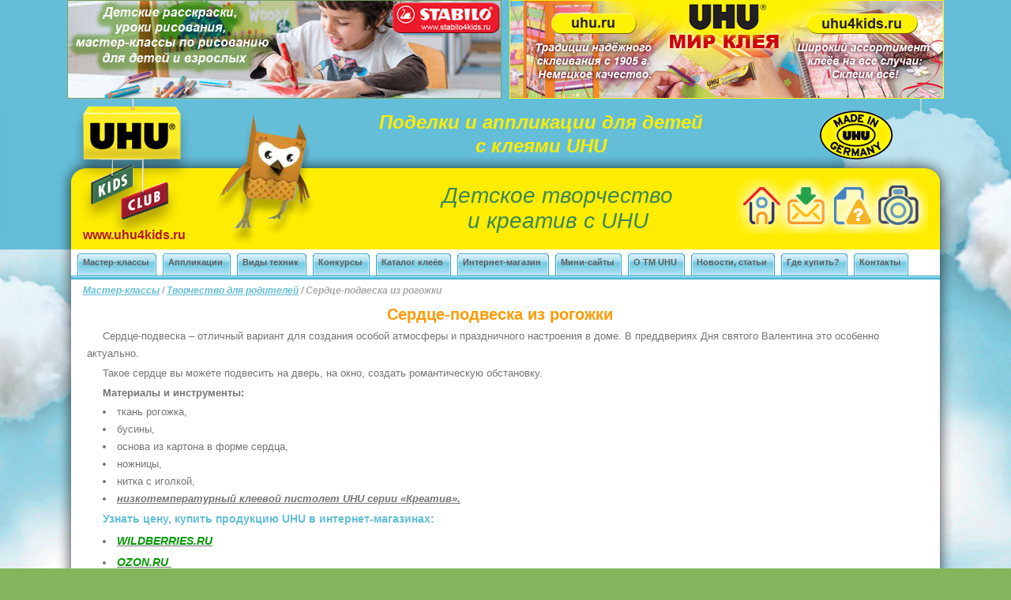

--- FILE ---
content_type: text/html; charset=windows-1251
request_url: http://uhu4kids.ru/materials/tvorchestvo_dlya_roditelei_35/serdcepodveska_iz_rogojki_2394.html
body_size: 24364
content:
<!DOCTYPE html PUBLIC "-//W3C//DTD XHTML 1.0 Transitional//EN" "http://www.w3.org/TR/xhtml1/DTD/xhtml1-transitional.dtd">
<html xmlns="http://www.w3.org/1999/xhtml">
<head>
<meta http-equiv="Content-Type" content="text/html; charset=windows-1251" />
<title>Сердце-подвеска из рогожки (Мастер-классы / Творчество  для  родителей)</title>
<meta  name="keywords" content=""/>
<meta  name="description" content="Сердце-подвеска – отличный вариант для создания особой атмосферы и праздничного настроения в доме. В преддвериях Дня святого Валентина это особенно актуально.
Такое сердце вы можете подвесить на дверь, на окно, создать романтическую обстановку.
"/>


<link href="/css/kat.css" rel="stylesheet" type="text/css" />
<link href="/css/menu_v.css" rel="stylesheet" type="text/css" />


<link href="/menu/new_menu.css" rel="stylesheet" type="text/css" />
</head>


<body>

<div id="osn">

<!--место под верхние баннеры - начало-->
<div id="verx_baner">
<nofollow> 
<noindex>
<div id="verx_baner_seredina"> <a href="http://stabilo4kids.ru/" title="Творчество и обучение со Stabilo" target="_blank"><img  class="left_b" src="/banneri/stab4kids_ban.jpg" width="550" height="125" /></a> 
<a href="http://uhu.ru/" title="Клеи UHU - универсальные, контактные, секундные, для творчества и креатива" target="_blank"><img  class="right_b" src="/banneri/uhu_ban.jpg" width="550" height="125" /></a></div>
</noindex>
</nofollow>
</div>
<!--место под верхние баннеры - конец -->

<div id="verx">

<div id="verx_seredina">

<div id="menu_1"> <img src="/img_index/menu_1.jpg" width="243" height="70" border="0" usemap="#Map" />
  <map name="Map" id="Map">
    <area shape="rect" coords="8,6,59,65" href="/" target="_parent" alt="На  Главную"  title="На Главную"/>
    <area shape="rect" coords="61,7,117,66" href="/mail/" alt="Почта"  title="Почта"/>
    <area shape="rect" coords="120,8,173,66" href="/vopros_otvet/" alt="Рубрика: Вопрос-ответ" title="Рубрика: Вопрос-ответ" />
    <area shape="rect" coords="178,9,236,66" href="http://uhu4kids.ru/materials/videomasterklassy_51/" alt="Видео" title="Видео о ТМ UHU" />
  </map>
</div>


<div id="zag"> Поделки и аппликации для детей <br /> с клеями UHU  </div>
         
 <div id="zag2">Детское творчество <br />  и креатив  с UHU</div>        

<div id="www"><a href="/index.html"  target="_parent">www.uhu4kids.ru</a></div>

<a href="/" title="на Главную"><img class="zag-logo" src="/img_index/zag_logo.gif" width="150" height="147" /></a>

 </div>

 </div>

<div id="centr">

<div id="centr_seredina"> 

<!--Начало меню--> 
<div id="menu_news">


<ul class="prodrop4">
    <li class="top"><a href="/materials/masterklassy_11/" class="top_link"><span>Мастер-классы</span><!--[if gte IE 7]><!--></a><!--<![endif]-->
<!--[if lte IE 6]><table><tr><td><![endif]-->
<ul class="sub1"><li><a href="/materials/skrapbuking_dlya_vzroslyh_38/">Скрапбукинг для взрослых и детей</a></li><li><a href="/materials/kvilling_dlya_nachinajushih_37/">Квиллинг для начинающих</a></li><li><a href="/materials/detskoe_tvorchestvo_12/">Поделки для детей</a></li><li><a href="/materials/prazdniki_i_podarki_13/">Поделки и подарки на праздники</a></li><li><a href="/materials/modelirovanie_i_modelizm_14/">Моделирование и моделизм</a></li><li><a href="/materials/kreativ_i_dekor_15/">Декор своими руками</a></li><li><a href="/materials/tvorchestvo_dlya_roditelei_35/">Творчество  для  родителей</a></li><li><a href="/materials/arhiv_detskih_rabot_34/">Детские работы архив</a></li><li><a href="/materials/mobaily_dlya_detei_i_vzroslyh_40/">Мобайлы для детей и взрослых</a></li><li><a href="/materials/svadebnyi_perepoloh_podarki_i_peodelki_n_46/">"Свадебный переполох" </a></li><li><a href="/materials/podelki_iz_kartona_i_kartonnyh_korobok_47/">Поделки из картона </a></li><li><a href="/materials/podelki_i_igrushki_iz_plastikovyh_butylo_48/">Поделки из пластика и одноразовой посуды</a></li><li><a href="/materials/svitdizain_i_iskusstvennye_cvety_50/">Основы флористики и Свит-дизайн </a></li><li><a href="/materials/videomasterklassy_51/">Видео-мастер-классы</a></li></ul>
<!--[if lte IE 6]></td></tr></table></a><![endif]-->
</li>    <li class="top"><a href="/materials/applikacii_20/" class="top_link"><span>Аппликации</span><!--[if gte IE 7]><!--></a><!--<![endif]-->
<!--[if lte IE 6]><table><tr><td><![endif]-->
<ul class="sub2"><li><a href="/materials/applikacii_iz_pugovic_22/">Аппликации и поделки из пуговиц</a></li><li><a href="/materials/applikacii_prazdniki_22/">Аппликации "На праздники"</a></li><li><a href="/materials/modulnye_applikacii_23/">Модульные аппликации</a></li><li><a href="/materials/applikacii_v_tehnike_mozaika_24/">Аппликации в технике "Мозаика"</a></li><li><a href="/materials/applikacii_3d_25/">Аппликации "3-D"</a></li><li><a href="/materials/applikacii_iz_prirodnyh_materialov_26/">Поделки и аппликации из природных материалов</a></li><li><a href="/materials/applikacii_iz_tkani_27/">Аппликации и поделки из ткани, фетра, ваты, шерсти</a></li><li><a href="/materials/applikacii_iz_bumagi_28/">Аппликации и поделки из бумаги</a></li><li><a href="/materials/applikacii_iz_dereva_i_strujki_29/">Аппликации из дерева и стружки</a></li><li><a href="/materials/razvivajushie_applikacii_30/">Аппликации и поделки развивающие для малышей</a></li><li><a href="/materials/applikacii_dlya_detei_36_let_31/">Аппликации для детей 3-6 лет</a></li><li><a href="/materials/applikacii_dlya_detei_610_let_32/">Аппликации для детей 6-10 лет</a></li><li><a href="/materials/applikacii_dlya_detei_ot_10_let_33/">Аппликации для детей от 10 лет</a></li><li><a href="/materials/podelki_iz_odnorazovyh_tarelok_39/">Аппликации и поделки из одноразовых тарелок</a></li><li><a href="/materials/applikacii_iz_makaron_42/">Аппликации из макарон</a></li><li><a href="/materials/applikacii_i_podelki_iz_yaichnoi_skorlup_43/">Аппликации и поделки из яичной скорлупы</a></li><li><a href="/materials/applikacii_iz_folgi_45/">Аппликации и поделки из фольги</a></li><li><a href="/materials/applikacii_iz_foamirana_49/">Аппликации и поделки из фоамирана</a></li></ul>
<!--[if lte IE 6]></td></tr></table></a><![endif]-->
</li>    <li class="top"><a href="/materials/kreativnye_tehniki_4/" class="top_link"><span>Виды техник</span><!--[if gte IE 7]><!--></a><!--<![endif]-->
<!--[if lte IE 6]><table><tr><td><![endif]-->
<ul class="sub3"><li><a href="/materials/kreativnye_tehniki_4/svit_dizain_830.html">Свит дизайн</a></li><li><a href="/materials/kreativnye_tehniki_4/peipart_831.html">Пейп-арт</a></li><li><a href="/materials/kreativnye_tehniki_4/kanzashi_eto_tehnika_sozdaniya_ukrasheni_603.html">Канзаши</a></li><li><a href="/materials/kreativnye_tehniki_4/tehnika_bardjello_bargello_604.html">Барджелло</a></li><li><a href="/materials/kreativnye_tehniki_4/vytynanki_ili_iskusstvo_vyrezaniya_iz_bu_165.html">Вытынанки</a></li><li><a href="/materials/kreativnye_tehniki_4/mozaika_45.html">Мозаика</a></li><li><a href="/materials/kreativnye_tehniki_4/skrapbuking_43.html">Скрапбукинг</a></li><li><a href="/materials/kreativnye_tehniki_4/dekupaj_41.html">Декупаж</a></li><li><a href="/materials/kreativnye_tehniki_4/kvilling_42.html">Квиллинг</a></li><li><a href="/materials/kreativnye_tehniki_4/modelizm_44.html">Моделизм</a></li><li><a href="/materials/kreativnye_tehniki_4/papemashe_46.html">Папье-маше</a></li><li><a href="/materials/kreativnye_tehniki_4/kollaj_47.html">Коллаж</a></li><li><a href="/materials/kreativnye_tehniki_4/aplikaciya_40.html">Аппликация</a></li></ul>
<!--[if lte IE 6]></td></tr></table></a><![endif]-->
</li>    <li class="top"><a href="/materials/konkursy_ot_tm_uhu_17/" class="top_link"><span>Конкурсы</span><!--[if gte IE 7]><!--></a><!--<![endif]-->
<!--[if lte IE 6]><table><tr><td><![endif]-->
<ul class="sub4"><li><a href="/materials/konkursy_ot_tm_uhu_17/podvedenie_itogov_konkursa_podvodnyi_mir_1511.html">Подведение итогов конкурса «Подводный мир»</a></li><li><a href="/materials/konkursy_ot_tm_uhu_17/galereya_konkursa_podvodnyi_mir_1445.html">Галерея конкурса «Подводный мир»</a></li><li><a href="/materials/konkursy_ot_tm_uhu_17/konkurs_ot_tm_uhu_podvodnyi_mir_1444.html">Конкурс от тм UHU «Подводный мир»</a></li><li><a href="/materials/konkursy_ot_tm_uhu_17/podvedenie_itogov_konkursa_moi_letnie_vo_1348.html">Подведение итогов конкурса  «Мои летние воспоминания»</a></li><li><a href="/materials/konkursy_ot_tm_uhu_17/galereya_konkursa_moi_letnie_vospominani_1281.html">Галерея конкурса «Мои летние воспоминания»</a></li><li><a href="/materials/konkursy_ot_tm_uhu_17/konkurs_moi_letnie_vospominaniya_1280.html">Конкурс «Мои летние воспоминания»</a></li><li><a href="/materials/konkursy_ot_tm_uhu_17/podvedenie_itogov_konkursa_vesnakrasna_1213.html">Подведение итогов конкурса  «ВЕСНА-КРАСНА»</a></li><li><a href="/materials/konkursy_ot_tm_uhu_17/galereya_konkursa_quotvesna_krasnaquot_1160.html">Галерея конкурса "Весна Красна"</a></li><li><a href="/materials/konkursy_ot_tm_uhu_17/konkurs_vesna_krasna_1159.html">Конкурс «Весна Красна»</a></li><li><a href="/materials/konkursy_ot_tm_uhu_17/rezultaty_konkursa_quotvashe_ljubimoe_fa_1148.html">Результаты конкурса "Ваше любимое фантастическое существо"</a></li><li><a href="/materials/konkursy_ot_tm_uhu_17/galereya_konkursa_quotvashe_ljubimoe_fan_1086.html">Галерея конкурса "Ваше любимое фантастическое существо"</a></li><li><a href="/materials/konkursy_ot_tm_uhu_17/konkurs_quotvashe_ljubimoe_fantastichesk_1085.html">Конкурс   "Ваше любимое фантастическое существо" </a></li><li><a href="/materials/konkursy_ot_tm_uhu_17/rezultaty_konkursa_quotah_letoquot_1074.html">Результаты конкурса "Ах, лето!"</a></li><li><a href="/materials/konkursy_ot_tm_uhu_17/galereya_konkursa_quotah_letoquot_955.html">Галерея конкурса "Ах, лето!"</a></li><li><a href="/materials/konkursy_ot_tm_uhu_17/konkurs_ah_leto_954.html">Детский прикладной конкурс «Ах, Лето!»</a></li><li><a href="/materials/konkursy_ot_tm_uhu_17/rezultaty_konkursa_quotvesna_idetquot_946.html">Результаты конкурса "Весна идет!!!"</a></li><li><a href="/materials/konkursy_ot_tm_uhu_17/galereya_konkursa_quotvesna_idetquot_870.html">Галерея конкурса "Весна идет!!!"</a></li><li><a href="/materials/konkursy_ot_tm_uhu_17/konkurs_vesna_idet_869.html">Конкурс 2016 - «Весна идет!!!»</a></li><li><a href="/materials/konkursy_ot_tm_uhu_17/rezultaty_konkursa_quotdekor_s_nastroeni_827.html">Результаты конкурса "Декор с настроением"</a></li><li><a href="/materials/konkursy_ot_tm_uhu_17/galereya_konkursa_quotdekor_s_nastroenie_741.html">Галерея конкурса "Декор с настроением"</a></li><li><a href="/materials/konkursy_ot_tm_uhu_17/konkurs_dekor_s_nastroeniem_740.html">Конкурс «Декор с настроением»</a></li><li><a href="/materials/konkursy_ot_tm_uhu_17/rezultaty_konkursa_quotletnyaya_floraquo_739.html">Результаты конкурса "Летняя флора"</a></li><li><a href="/materials/konkursy_ot_tm_uhu_17/galereya_konkursa_quotletnyaya_floraquot_685.html">Галерея конкурса "Летняя флора"</a></li><li><a href="/materials/konkursy_ot_tm_uhu_17/konkurs_quotletnyaya_floraquot_684.html">Конкурс "Летняя флора"</a></li><li><a href="/materials/konkursy_ot_tm_uhu_17/rezultaty_konkursa_quotvesennee_vdohnove_661.html">Результаты конкурса "Весеннее вдохновение"</a></li><li><a href="/materials/konkursy_ot_tm_uhu_17/konkurs_quotvesennee_vdohnoveniequot_559.html">Конкурс "Весеннее вдохновение"</a></li><li><a href="/materials/konkursy_ot_tm_uhu_17/galereya_rabot_konkursa_quotvesennee_vdo_563.html">Галерея конкурса "Весеннее вдохновение"</a></li><li><a href="/materials/konkursy_ot_tm_uhu_17/rezultaty_detskogo_vserossiiskogo_konkur_531.html">Результаты конкурса "Зимние забавы"</a></li><li><a href="/materials/konkursy_ot_tm_uhu_17/galereya_rabot_konkursa_quotzimnie_zabav_410.html">Галерея конкурса "Зимние забавы"</a></li><li><a href="/materials/konkursy_ot_tm_uhu_17/konkurs_quotzimnie_zabavyquot_409.html">Конкурс "Зимние забавы"</a></li><li><a href="/materials/konkursy_ot_tm_uhu_17/pobediteli_konkursa_kraski_oseni_407.html">Победители конкурса «Краски осени»</a></li><li><a href="/materials/konkursy_ot_tm_uhu_17/galereya_konkursnyh_rabot_quotkraski_ose_166.html">Галерея конкурса "Краски Осени"</a></li><li><a href="/materials/konkursy_ot_tm_uhu_17/konkurs_quotkraski_oseniquot_160.html">Конкурс - "Краски Осени"</a></li></ul>
<!--[if lte IE 6]></td></tr></table></a><![endif]-->
</li>    <li class="top"><a href="/catalog/" class="top_link"><span>Каталог клеёв</span><!--[if gte IE 7]><!--></a><!--<![endif]-->
<!--[if lte IE 6]><table><tr><td><![endif]-->
<ul class="sub5"><li><a href="/catalog/klei_uhu_dlya_bumagi_2/">Клеи UHU для бумаги</a></li><li><a href="/catalog/klei_uhu_kreativ_dlya_tvorcheskih_rabot_3/">Клеи "UHU Креатив" для творческих работ</a></li><li><a href="/catalog/universalnye_klei_uhu_6/">Универсальные клеи UHU</a></li><li><a href="/catalog/klei_dlya_plastika_i_modelirovaniya_uhu_5/">Клеи для пластика и моделирования UHU</a></li><li><a href="/catalog/sekundnye_momentalnye_klei_uhu_8/">Секундные (моментальные) клеи UHU</a></li><li><a href="/catalog/kleevye_termopistolety_uhu_7/">Клеевые термопистолеты UHU </a></li><li><a href="/catalog/korrektirujushie_sredstva_uhu_4/">Корректирующие средства UHU</a></li><li><a href="/catalog/sredstva_dlya_fiksacii_9/">Средства для фиксации</a></li></ul>
<!--[if lte IE 6]></td></tr></table></a><![endif]-->
</li>    <li class="top"><a href="https://www.wildberries.ru/brands/uhu" target="_blank" class="top_link"><span>Интернет-магазин</span></a></li>
    <li class="top"><a href="/minisite/" class="top_link"><span>Мини-сайты</span><!--[if gte IE 7]><!--></a><!--<![endif]-->
<!--[if lte IE 6]><table><tr><td><![endif]-->
<ul class="sub6"><li><a href="/minisite/pokemony_11/">Покемоны</a></li><li><a href="/minisite/monstry_na_kanikulah_3_9/">Монстры на каникулах 3</a></li><li><a href="/minisite/tainaya_jizn_domashnih_jivotnyh_2_10/">Тайная жизнь домашних животных 2</a></li><li><a href="/minisite/minony_v_kino_6/">Миньоны в кино</a></li><li><a href="/minisite/lednikovyi_period_7/">Ледниковый период </a></li><li><a href="/minisite/gadkii_ya_3_8/">"Гадкий Я 3"</a></li><li><a href="/minisite/uhupapercraf_2/">"UHU-Papercraf"</a></li><li><a href="/minisite/kreativ_s_uhu_3/">"Креатив с UHU"</a></li><li><a href="/minisite/uhupatafix_4/">"UHU-Patafix" </a></li></ul>
<!--[if lte IE 6]></td></tr></table></a><![endif]-->
</li>    <li class="top"><a href="/o_kompanii_uhu.html" class="top_link"><span>О ТМ UHU</span></a></li>
    <li class="top"><a href="/materials/news/" class="top_link"><span>Новости, статьи</span></a></li>
    <li class="top"><a href="/gdekupit/" class="top_link"><span>Где купить?</span></a></li>
    <li class="top"><a href="/mail/" class="top_link"><span>Контакты</span></a></li>
</ul>
</div>
<!--Конец меню-->
  
  <div id="cb"></div>
  <div id="kontent">
    <!--Начало контента, который прокручивается-->


      
     

          
          
    <p id="puti"><a href="/materials/masterklassy_11/">Мастер-классы</a> / <a href="/materials/tvorchestvo_dlya_roditelei_35/">Творчество  для  родителей</a> / Сердце-подвеска из рогожки</p>
    <div id="statii">
    <h1>Сердце-подвеска из рогожки</h1>

    <p>Сердце-подвеска &ndash; отличный вариант для создания особой атмосферы и праздничного настроения в доме. В преддвериях Дня святого Валентина это особенно актуально.</p>
<p>Такое сердце вы можете подвесить на дверь, на окно, создать романтическую обстановку.</p>
<p><strong>Материалы и инструменты:</strong></p>
<ul>
<li>ткань рогожка,</li>
<li>бусины,</li>
<li>основа из картона в форме сердца,</li>
<li>ножницы,</li>
<li>нитка с иголкой,</li>
<li><a href="/catalog/klei_uhu_kreativ_dlya_tvorcheskih_rabot_3/nizkotemperaturnyi_kleevoi_pistolet_term_23.html" target="_blank">низкотемпературный клеевой пистолет UHU серии &laquo;Креатив&raquo;.</a></li>
</ul>
<p><span style="color: #64bed8; font-size: 14px; font-weight: bold; line-height: 25px; font: Arial, Helvetica, sans-serif;"><strong>Узнать цену, купить продукцию UHU в интернет-магазинах: <br /></strong></span></p>
<ul style="list-style-type: disc;">
<li><a href="https://www.wildberries.ru/brands/uhu" target="_blank"><strong><span style="color: #090; font-size: 14px; font-weight: bold; line-height: 25px; font: Arial, Helvetica, sans-serif;">WILDBERRIES.RU </span></strong></a></li>
<li><a href="https://www.ozon.ru/search/?from_global=true&amp;text=uhu" target="_blank"><strong> <span style="color: #090; font-size: 14px; font-weight: bold; line-height: 25px; font: Arial, Helvetica, sans-serif;"> OZON.RU </span> </strong> </a>&nbsp; &nbsp;</li>
</ul>
<p><strong>Ход работы:</strong></p>
<p><strong><img src="/images/mast-klass/Roditeli/2022/s_rogoj (1).jpg" alt="Сердце-подвеска из рогожки" width="480" height="360" /> <strong><img src="/images/mast-klass/Roditeli/2022/s_rogoj (2).jpg" alt="Сердце-подвеска из рогожки" width="480" height="360" /></strong></strong></p>
<p>Нарежем ткань рогожку на полоски шириной 2 см.</p>
<p><strong><img src="/images/mast-klass/Roditeli/2022/s_rogoj (3).jpg" alt="Сердце-подвеска из рогожки" width="480" height="360" /> <strong><img src="/images/mast-klass/Roditeli/2022/s_rogoj (4).jpg" alt="Сердце-подвеска из рогожки" width="480" height="360" /></strong></strong></p>
<p>Присборим полоску ткани с одного края, затем стянем нитку и соединим края полоски, скрепив их ниткой с иголкой. То же самое повторим с другими полосками.</p>
<p>Когда декоративные элементы готовы, можно переходить к изготовлению подвеса. Отрежем полоску из этой же рогожки, сделаем из нее петлю и приклеим к основе.</p>
<p>Затем подготовленные элементы расположим на поверхности картонной основы и приклеим их.</p>
<p><strong><img src="/images/mast-klass/Roditeli/2022/s_rogoj (5).jpg" alt="Сердце-подвеска из рогожки" width="480" height="360" /> <strong><img src="/images/mast-klass/Roditeli/2022/s_rogoj (6).jpg" alt="Сердце-подвеска из рогожки" width="480" height="360" /></strong></strong></p>
<p>В серединку каждого помпончика вклеим бусинку.</p>
<p>Работа готова!</p>
<p><strong><img src="/images/mast-klass/Roditeli/2022/s_rogoj (7).jpg" alt="Сердце-подвеска из рогожки" width="480" height="360" /> <strong><img src="/images/mast-klass/Roditeli/2022/s_rogoj (8).jpg" alt="Сердце-подвеска из рогожки" width="480" height="360" /></strong></strong></p>
<p>&nbsp;</p>
<p>&nbsp;</p>
<p>&nbsp;</p>
<p>&nbsp;</p>
<p>&nbsp;</p>
<p>&nbsp;</p>
<p>&nbsp;</p>
 
 <p id="puti"> <a href="/materials/tvorchestvo_dlya_roditelei_35/">Посмотреть ещё: Творчество  для  родителей ...</a> </p>
  </div>
          
          
          
          
      
  </div>
  <!--Конец контента-->
 
 
 
 
  
</div>

 </div>

<div id="niz">

<div id="niz_seredina"> 

<table width="50%" border="0">
  <tr>
    <td><!-- Rating@Mail.ru counter -->
<script type="text/javascript">//<![CDATA[
var _tmr = _tmr || [];
_tmr.push({id: "2389953", type: "pageView", start: (new Date()).getTime()});
(function (d, w) {
   var ts = d.createElement("script"); ts.type = "text/javascript"; ts.async = true;
   ts.src = (d.location.protocol == "https:" ? "https:" : "http:") + "//top-fwz1.mail.ru/js/code.js";
   var f = function () {var s = d.getElementsByTagName("script")[0]; s.parentNode.insertBefore(ts, s);};
   if (w.opera == "[object Opera]") { d.addEventListener("DOMContentLoaded", f, false); } else { f(); }
})(document, window);
//]]></script><noscript><div style="position:absolute;left:-10000px;">
<img src="//top-fwz1.mail.ru/counter?id=2389953;js=na" style="border:0;" height="1" width="1" alt="Рейтинг@Mail.ru" />
</div></noscript>
<!-- //Rating@Mail.ru counter -->
</td>
    <td><!--Openstat-->
<span id="openstat2363231"></span>
<script type="text/javascript">
var openstat = { counter: 2363231, next: openstat, track_links: "all" };
(function(d, t, p) {
var j = d.createElement(t); j.async = true; j.type = "text/javascript";
j.src = ("https:" == p ? "https:" : "http:") + "//openstat.net/cnt.js";
var s = d.getElementsByTagName(t)[0]; s.parentNode.insertBefore(j, s);
})(document, "script", document.location.protocol);
</script>
<!--/Openstat--></td>
    <td> <div style="display:none"> <!--LiveInternet counter--><script type="text/javascript"><!--
document.write("<a href='http://www.liveinternet.ru/click' "+
"target=_blank><img src='//counter.yadro.ru/hit?t38.17;r"+
escape(document.referrer)+((typeof(screen)=="undefined")?"":
";s"+screen.width+"*"+screen.height+"*"+(screen.colorDepth?
screen.colorDepth:screen.pixelDepth))+";u"+escape(document.URL)+
";"+Math.random()+
"' alt='' title='LiveInternet' "+
"border='0' width='31' height='31'><\/a>")
//--></script><!--/LiveInternet--></div>
</td>
    <td><!-- Yandex.Metrika informer -->

<a href="https://metrika.yandex.ru/stat/?id=26661705&amp;from=informer"

target="_blank" rel="nofollow"><img src="//bs.yandex.ru/informer/26661705/1_1_FFFFFFFF_EFEFEFFF_0_pageviews"

style="width:1px; height:1px; border:0;" alt="Яндекс.Метрика" title="Яндекс.Метрика: данные за сегодня (просмотры)" onclick="try{Ya.Metrika.informer({i:this,id:26661705,lang:'ru'});return false}catch(e){}"/></a>

<!-- /Yandex.Metrika informer -->

 

<!-- Yandex.Metrika counter -->

<script type="text/javascript">

(function (d, w, c) {

    (w[c] = w[c] || []).push(function() {

        try {

            w.yaCounter26661705 = new Ya.Metrika({id:26661705,

                    webvisor:true,

                    clickmap:true,

                    trackLinks:true,

                    accurateTrackBounce:true});

        } catch(e) { }

    });

 

    var n = d.getElementsByTagName("script")[0],

        s = d.createElement("script"),

        f = function () { n.parentNode.insertBefore(s, n); };

    s.type = "text/javascript";

    s.async = true;

    s.src = (d.location.protocol == "https:" ? "https:" : "http:") + "//mc.yandex.ru/metrika/watch.js";

 

    if (w.opera == "[object Opera]") {

        d.addEventListener("DOMContentLoaded", f, false);

    } else { f(); }

})(document, window, "yandex_metrika_callbacks");

</script>

<noscript><div><img src="//mc.yandex.ru/watch/26661705" style="position:absolute; left:-9999px;" alt="" /></div></noscript>

<!-- /Yandex.Metrika counter --></td>
    <td>&nbsp;</td>
    <td>&nbsp;</td>
  </tr>
</table>

<div id="stat"> UHU4KIDS.RU 2013 - 2026 </div>

<div id="soc-seti">

 <!--<div class="share42init"></div>
<script type="text/javascript" src="http://uhu4kids.ru/share42/share42.js"></script> -->


<a href="https://vk.com/uhurussia" title="Наша группа В Контакте" target="_blank"><img src="/img_index/v_kontakte.png" alt="Наша группа В Контакте" width="140" height="40" /></a>
 <a href="https://www.youtube.com/channel/UCom9-kVd9uEazWbY3Mo6kTw" title="Наш канал на Ютубе" target="_blank"><img src="/img_index/you_tube.png" alt="Наш канал на Ютубе" width="140" height="40" /></a>
 </div>   


<div id="niz_logo"><a href="http://www.uhu.com/" target="_blank"><img src="/img_index/niz_logo.jpg" alt="www.uhu.com" title="www.uhu.com" width="155" height="70" /></a></div>
<div id="niz_logo2"><img src="/img_index/niz_logo2.jpg" width="155" height="70" border="0" usemap="#Map2" />
  <map name="Map2" id="Map2">
    <area shape="rect" coords="3,3,160,35" href="http://www.uhu.ru/" target="_blank" alt="www.uhu.ru"  title="www.uhu.ru"/>
    <area shape="rect" coords="4,37,155,68" href="http://www.uhu4kids.ru/" target="_blank" alt="www.uhu4kids.ru"  title="www.uhu4kids.ru"/>
  </map>
</div>

</div>

 </div>

<!--место под нижние баннеры - начало-->
<div id="niz_baner">
<nofollow> 
<noindex>
<div id="niz_baner_seredina"> <a href="http://e-ranez.ru/" title="Ранцы и рюкзаки для молодежи" target="_blank"><img class="left_b" src="/banneri/eranez_ban.jpg" width="550" height="125" /></a>
  <a href="http://hermalabels.ru/" title="Ведущий мировой производитель самоклеящихся бумажных и полиэстеровых этикеток" target="_blank"><img class="right_b" src="/banneri/herma_ban.jpg" width="550" height="125" /></a>
  </div>
  </nofollow> 
</noindex>
</div>
<!--место под нижние баннеры - конец -->

</div><!-- osn -->

</body>
</html>

--- FILE ---
content_type: text/css
request_url: http://uhu4kids.ru/css/kat.css
body_size: 10786
content:
@charset "windows-1251";
*{border:0;
padding:0;
margin:0;}

html {
	height: 100%;
	width: 100%;
	
}
body {
	height: 100%;
	width: 100%;
	margin: 0px;
	padding: 0px;
	background-color: #84B55C;
}
#osn {
	}
#verx {
	background-image: url(../img_index/1.jpg);
	background-repeat: no-repeat;
	background-position: center top;
	height: 191px;
	}	
#verx_seredina {
	padding: 0px;
	margin-top: 0px;
	margin-right: auto;
	margin-bottom: 0px;
	margin-left: auto;
	height: 191px;
	width: 1100px;
	background-image: url(../img_index/1_1.jpg);
	background-repeat: no-repeat;
	background-position: center top;
	position: relative;
	}	
#centr {
	background-image: url(../img_index/2.jpg);
	background-repeat: no-repeat;
	background-position: center top;
	height: 603px;
	}
#centr_seredina {
	background-image: url(../img_index/2_1.jpg);
	background-repeat: repeat-y;
	background-position: center top;
	height: 603px;
	width: 1100px;
	margin-top: 0px;
	margin-right: auto;
	margin-bottom: 0px;
	margin-left: auto;
	background-attachment: scroll;
	overflow: hidden;
	}	
#niz {
	background-image: url(../img_index/3.jpg);
	background-repeat: no-repeat;
	background-position: center top;
	height: 99px;
	}
#niz_seredina {
	background-image: url(../img_index/3_1.jpg);
	background-repeat: no-repeat;
	background-position: center top;
	height: 99px;
	width: 1100px;
	margin-top: 0px;
	margin-right: auto;
	margin-bottom: 0px;
	margin-left: auto;
	position: relative;
}
	
#menu_1 {
	position: absolute;
	height: 70px;
	width: 243px;
	right: 15px;
	bottom: 20px;
	}
#www {
	font-family: Arial, Helvetica, sans-serif;
	font-weight: bold;
	color: #B4162B;
	position: absolute;
	left: 15px;
	bottom: 10px;
	font-size: 16px;
	line-height: 16px;
	}
#www a {
	text-decoration: none;
	color: #B4162B;
	}
#zag {
	font-family: Arial, Helvetica, sans-serif;
	font-size: 24px;
	font-style: italic;
	color: #FFED00;
	text-align: center;
	position: absolute;
	left: 390px;
	top: 15px;
	line-height: 30px;
    font-weight: bold;
}
#zag2 {
	font-family: Arial, Helvetica, sans-serif;
	font-size: 28px;
	font-style: italic;
	color: #3D8755;
	position: absolute;
	left: 470px;
	bottom: 20px;
	text-align: center;
	}
#stat {
	font-family: Arial, Helvetica, sans-serif;
	font-size: 12px;
	font-weight: bold;
	color: #000;
	height: 60px;
	width: 200px;
	position: absolute;
	line-height: 60px;
	text-align: center;
	left: 300px;
	top: 10px;
	}
#soc-seti {
	text-align: center;
	position: absolute;
	height: 40px;
	width: 400px;
	left: 500px;
	top: 23px;
	color: #000;
	font-family: Arial, Helvetica, sans-serif;
	}	
#niz_logo {
	height: 70px;
	width: 155px;
	position: absolute;
	left: 10px;
	top: 5px;
	}	
#niz_logo2 {
	height: 70px;
	width: 155px;
	position: absolute;
	top: 5px;
	right: 10px;
	}		
#bloki {
	height: 250px;
	width: 1070px;
	margin-right: 15px;
	margin-left: 15px;
	margin-top: 7px;
	overflow: hidden;
	}
#blok {
	background-color: #EFEFEF;
	float: left;
	height: 250px;
	width: 198px;
	margin-right: 20px;
	overflow: hidden;
	padding-bottom: 5px;
	}
#blok h2, #blok2 h2 {
	text-align: center;
	font-family: Arial, Helvetica, sans-serif;
	font-size: 14px;
	font-weight: bold;
	color: #E5672D;
	margin: 0px;
	padding: 0px;
	text-transform: uppercase;
	line-height: 14px;
	}	
#blok p, #blok2 p {
	font-family: Arial, Helvetica, sans-serif;
	font-size: 12px;
	line-height: 19px;
	color: #5C5E70;
	margin-right: 20px;
	margin-left: 20px;
	text-align: justify;
	margin-top: 5px;
	}	
#blok a, #blok2 a {
	text-decoration: none;
	margin: 0px;
	padding: 0px;
	}	
#blok img {
	padding: 3px;
	border: 1px solid #CCC;
	margin-top: 22px;
	margin-bottom: 12px;
	margin-left: 22px;
	}	
#blok2 {
	background-color: #EFEFEF;
	float: left;
	height: 250px;
	width: 198px;
		}	
#blok2 img {
	padding: 3px;
	border: 1px solid #CCC;
	margin-top: 22px;
	margin-bottom: 15px;
	margin-left: 22px;
	}			
#cb {
	clear: both;
	}	
	
#kontent {
	height: 555px;
	width: 1070px;
	/*background-color: #EFEFEF;*/
	margin-right: 15px;
	margin-left: 15px;
	margin-top: 1px;
	overflow: auto;
	}
#kontent #puti {
	font-family: Arial, Helvetica, sans-serif;
	font-size: 12px;
	font-style: italic;
	line-height: 12px;
	font-weight: bold;
	color: #A8A8A8;
	padding: 0px;
	margin-top: 3px;
	margin-right: 0px;
	margin-bottom: 3px;
	margin-left: 0px;
	}
#kontent #puti a {
	color: #64BED8;
	text-decoration: underline;
	}	
.razdel img {
	padding: 0px;
	float: left;
	margin-top: 10px;
	margin-right: 20px;
	margin-bottom: 10px;
	margin-left: 0px;
	}
.razdel h4 {
	font-family: Arial, Helvetica, sans-serif;
	font-size: 16px;
	font-weight: bold;
	color: #64BED8;
	text-align: center;
	line-height: 20px;
	margin-top: 5px;
	margin-bottom: 5px;
    }
.razdel h4 a {
	text-decoration: underline;
	color: #64BED8;
	}	
.razdel h1 {
	font-family: Arial, Helvetica, sans-serif;
	font-size: 20px;
	color: #F90;
	text-align: center;
	margin-top: 5px;
	margin-bottom: 5px;
    }	
.razdel p {
	color: #747474;
	font-family: Arial, Helvetica, sans-serif;
	font-size: 11px;
	text-align: justify;
	margin-top: 10px;
	margin-bottom: 5px;
	line-height: 15px;
	}	
.razdel p a {
	color: #C00;
	font-size: 12px;
	font-weight: bold;
	font-style: italic;
	}	
.razdel #kont {
	height: 220px;
	width: 245px;
	float: left;
	overflow: hidden;
	}	
#tovar {
	height: 400px;
	width: 1070px;
	overflow: hidden;
    position: relative;
	}
#tovar img {
	margin: 18px;
	float: left;
	border: 1px dashed #3C0;
	}	
#tovar_menu {
	height: 125px;
	width: 1030px;
	margin-right: 20px;
	margin-left: 20px;
	background-image: url(../img_index/background_kat.jpg);
	background-repeat: no-repeat;
	background-position: center top;
	padding-top: 10px;
	overflow: auto;
	}

#tovar h1 {
	font-family: Arial, Helvetica, sans-serif;
	font-size: 18px;
	color: #64BED8;
	text-align: center;
	margin-top: 20px;
	margin-bottom: 10px;
	}
#text ul li {
	font-family: Arial, Helvetica, sans-serif;
	font-size: 12px;
	line-height: 20px;
	color: #747474;
	list-style-position: inside;
	list-style-type: disc;
	}	
#img {
	float: left;
	width: 400px;
	}	
#text {
	float: left;
	width: 630px;
	overflow: auto;
	height: 300px;
	padding-right: 20px;
	}
#text a {
	font-family: Arial, Helvetica, sans-serif;
	font-size: 13px;
	line-height: 20px;
	font-weight: bold;
	color: #C00;
	font-style: italic;
	}	
	
#kolbasa {
	white-space: nowrap;
	float: left;
	}	
#kolbasa img {
	padding: 0px;
	margin: 0px;
	}	
#kolbasa a {
	padding: 0px;
	margin: 0px;
	}

#kolbasa  .akt {
	border: 1px dashed #F00;
	height: 100px;
	width: 100px;
	}
.min-s {
	float: left;
	margin-top: 10px;
	margin-right: 20px;
	margin-bottom: 10px;
	margin-left: 0px;
	}	
#kontent p {
	color: #747474;
	font-family: Arial, Helvetica, sans-serif;
	font-size: 12px;
	text-align: justify;
	margin-top: 5px;
	margin-bottom: 5px;
	line-height: 15px;
	}	
#kontent .tex {
	float: left;
	margin-right: 20px;
	margin-bottom: 10px;
	border-top-style: none;
	border-right-style: none;
	border-bottom-style: none;
	border-left-style: none;
	margin-left: 10px;
	margin-top: 10px;
	border-radius: 10px;
	}
#kontent #statii {
	padding-top: 5px;
	padding-right: 20px;
	padding-bottom: 5px;
	padding-left: 5px;
	}	
#kontent #statii p {
	font-family: Arial, Helvetica, sans-serif;
	font-size: 13px;
	line-height: 22px;
	color: #747474;
	text-align: left;
	text-indent: 20px;
	padding: 0px;
	margin-top: 3px;
	margin-bottom: 3px;
	}
#statii ul {
	font-family: Arial, Helvetica, sans-serif;
	font-size: 14px;
	line-height: 22px;
	color: #747474;
	padding: 0px;
	margin-top: 3px;
	margin-bottom: 3px;
	font-weight: bold;
	margin-left: 20px;
	}
#statii ul li {
	font-family: Arial, Helvetica, sans-serif;
	font-size: 13px;
	line-height: 20px;
	color: #747474;
	padding: 0px;
	margin-top: 2px;
	margin-bottom: 2px;
	list-style-position: inside;
	list-style-type: disc;
	font-weight: normal;
	}	
#statii ul li a {
	font-family: Arial, Helvetica, sans-serif;
	font-size: 13px;
	line-height: 20px;
	color: #747474;
	padding: 0px;
	margin-top: 2px;
	margin-bottom: 2px;
	list-style-position: inside;
	list-style-type: disc;
	font-weight: bold;
	font-style: italic;
	text-decoration: underline;
	}		
#statii .i_right {
	float: right;
	margin-top: 5px;
	margin-right: 5px;
	margin-bottom: 5px;
	margin-left: 20px;
	}	
#statii .i_left {
	float: left;
	margin-top: 5px;
	margin-right: 20px;
	margin-bottom: 5px;
	margin-left: 5px;
	}
#kontent #statii h1 {
	font-family: Arial, Helvetica, sans-serif;
	font-size: 20px;
	color: #F90;
	text-align: center;
	margin-top: 5px;
	margin-bottom: 5px;
}	
#kontent #statii h4 {
	font-family: Arial, Helvetica, sans-serif;
	font-size: 16px;
	color: #64BED8;
	text-align: left;
	margin-top: 5px;
	margin-bottom: 5px;
	font-weight: normal;
}
#menu_news {
	height: 39px;
	padding-top: 3px;
	}
    
    
    
#verx_baner {
    height: 125px;
    background-color: #64BED8;
    background-image: url(../img_index/1_ban.jpg);
    background-repeat: no-repeat;
    background-position: center bottom;
    }
#verx_baner_seredina {
    padding: 0px;
    margin-top: 0px;
    margin-right: auto;
    margin-bottom: 0px;
    margin-left: auto;
    height: 125px;
    width: 1110px;
}
#verx_baner_seredina a img {
    text-decoration: none;
    margin: 0px;
    padding: 0px;
    border-top-style: none;
    border-right-style: none;
    border-bottom-style: none;
    border-left-style: none;
    }
.left_b {
    float: left;
    }    
.right_b {
    float: right;
    }    
    
#niz_baner {
    height: 135px;
    background-color: #84B55C;
    }
#niz_baner_seredina {
    padding: 0px;
    margin-top: 0px;
    margin-right: auto;
    margin-bottom: 0px;
    margin-left: auto;
    height: 135px;
    width: 1110px;
}




.kupit {
    text-align: center;
    width: 440px;
    height: 70px;
    background-color: #FFF;
    font-family: Arial, Helvetica, sans-serif;
    position: absolute;
    right: 130px;
    bottom: 20px;
    border: 1px dashed #3C0;
        }
.kupit input {
    color: #FFF;
    background-color: #090;
    text-align: center;
    line-height: 18px;
    padding: 5px;
    margin-top: 5px;
    font-family: Arial, Helvetica, sans-serif;
    font-weight: bold;
    font-size: 11px;
    cursor: pointer;
}    
.kupit a {
    text-decoration: none;
       }    

--- FILE ---
content_type: text/css
request_url: http://uhu4kids.ru/css/menu_v.css
body_size: 1658
content:
/* стили меню начало */
	#navmain {
	float: left;
	width: 1100px;
	height: 39px;
	font-size: 12px;
}

#navmain ul {
	margin: 0;
	padding: 0 0 0 0px;
	list-style: none;
}

#navmain li {
	display: inline;
	margin: 0;
	line-height: 30px;
}

#navmain a {
	float: left;
	margin: 0;
	padding: 0;
	text-decoration: none;
	background-image: url(../img_menu/tab_right_both01.jpg);
	background-repeat: no-repeat;
	background-position: 100% 0;
	font-family: Arial, Helvetica, sans-serif;
}

#navmain a span {
	float: left;
	display: block;
	font-weight: normal;
	color: #090;
	background-image: url(../img_menu/tab_left_both01.jpg);
	background-repeat: no-repeat;
	background-position: 0 0;
	padding-top: 0px;
	padding-right: 20px;
	padding-bottom: 9px;
	padding-left: 20px;
}

#navmain a span { float: none; }




/* активная кнопка */

#navmain .aktiv span {
	color: #FF0;
	background-image: url(../img_menu/tab_left_both01.jpg);
	background-repeat: no-repeat;
	background-position: 0 -39px;
	float: none;
	/*cursor: default;*/
	}
#navmain .aktiv { 
   background-image: url(../img_menu/tab_right_both01.jpg);
	background-repeat: no-repeat;
	background-position: 100% -39px;
	}	
	
/* активная кнопка конец */
	
	
	
	
	

#navmain a:hover span {
	color: #FF0;
}

#navmain a:hover {
	background-image: url(../img_menu/tab_right_both01.jpg);
	background-repeat: no-repeat;
	background-position: 100% -39px;
}

#navmain a:hover span {
	background-image: url(../img_menu/tab_left_both01.jpg);
	background-repeat: no-repeat;
	background-position: 0 -39px;
}
/* стили меню конец */




--- FILE ---
content_type: text/css
request_url: http://uhu4kids.ru/menu/new_menu.css
body_size: 3317
content:
/* CSS Document */


.preload1 {background: url(/menu/img/pro_drop4_2a.gif);}
.preload1 {background: url(/menu/img/pro_drop4_2b.gif);}

.prodrop4 {
	list-style:none;
	height:36px;
	position:relative;
	z-index:500;
	font-family:arial, verdana, sans-serif;
	padding: 0;
	margin-top: 0;
	margin-right: 0;
	margin-bottom: 0;
	margin-left: 0;
	background-color: transparent;
	background-image: url(/menu/img/pro_drop4_back.gif);
}
.prodrop4 li.top {
	display:block;
	float:left;
}
.prodrop4 li a.top_link {
	display:block;
	float:left;
	height:36px;
	line-height:27px;
	color:#5F5F5F;
	text-decoration:none;
	font-size:11px;
	font-weight:bold;
	cursor:pointer;
	background: url(/menu/img/pro_drop4_0a.gif) no-repeat;
	margin-left: 8px;
	padding-top: 0;
	padding-right: 2;
	padding-bottom: 0;
	padding-left: 2px;
}
.prodrop4 li a.top_link span {
	float:left;
	display:block;
	height:36px;
	background:url(/menu/img/pro_drop4_0b.gif) right top;
	padding-top: 0;
	padding-right: 10px;
	padding-bottom: 0;
	padding-left: 5px;
}
.prodrop4 li a.top_link:hover {
	color:#5F5F5F;
	background: url(/menu/img/pro_drop4_2a.gif) no-repeat;
	line-height:25px;
}
.prodrop4 li a.top_link:hover span {
	background:url(/menu/img/pro_drop4_2b.gif) no-repeat right top;
}

.prodrop4 li:hover > a.top_link {
	color:#5F5F5F;
	background: url(/menu/img/pro_drop4_2a.gif) no-repeat;
	line-height:25px;
}
.prodrop4 li:hover > a.top_link span {
	background:url(/menu/img/pro_drop4_2b.gif) no-repeat right top;
}


.prodrop4 table {border-collapse:collapse; width:0; height:0; position:absolute; top:0; left:0;}

/* Default link styling */

/* Style the list OR link hover. Depends on which browser is used */

.prodrop4 a:hover {
	visibility:visible;
	position:relative;
	z-index:200;
}
.prodrop4 li:hover {
	position:relative;
	z-index:200;
}

/* keep the 'next' level invisible by placing it off screen. */
.prodrop4 ul {
	position:absolute;
	left:-9999px;
	top:-9999px;
	width:0;
	height:0;
	padding:0;
	list-style:none;
	margin: 0;
}

.prodrop4 ul.sub1 {
	width: 280px;
}
.prodrop4 ul.sub2 {
	width:280px;
}
.prodrop4 ul.sub3 {
	width:120px;
}
.prodrop4 ul.sub4 {
	width:260px;
}
.prodrop4 ul.sub5 {
	width:250px;
}
.prodrop4 ul.sub6 {
	width:150px;
}
.prodrop4 :hover ul {
	left:0;
	top:35px;
	padding:3px;
	white-space:nowrap;
	height:auto;
	z-index:300;
	background-color: #FEED01;
	margin-left: 8px;
	border-top-width: 0;
	border-right-width: 1px;
	border-bottom-width: 1px;
	border-left-width: 1px;
	border-top-style: solid;
	border-right-style: solid;
	border-bottom-style: solid;
	border-left-style: solid;
	border-top-color: #CBCC48;
	border-right-color: #CBCC48;
	border-bottom-color: #CBCC48;
	border-left-color: #CBCC48;
	margin-top: 0px;
}
.prodrop4 :hover ul li {
	display:block;
	height:20px;
	position:relative;
	font-weight:normal;
	width:auto;
}
.prodrop4 :hover ul li a {
	display:block;
	font-size:11px;
	height:20px;
	line-height:20px;
	width:auto;
	color:#333;
	text-decoration:none;
	padding-top: 0;
	padding-right: 5px;
	padding-bottom: 0;
	padding-left: 5px;
	margin-top: 0px;
}
.prodrop4 :hover ul li a:hover {
	color:#FFF;
	background-color: #84B55C;
}
